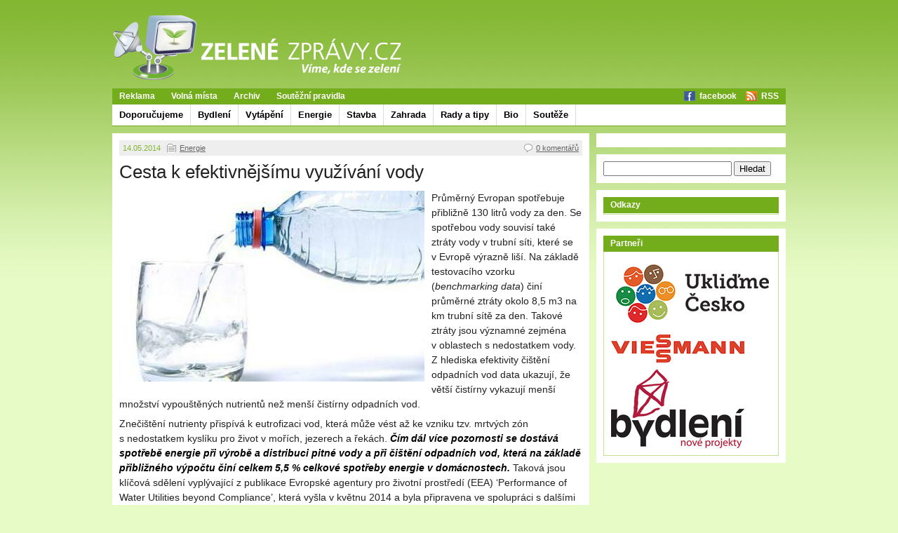

--- FILE ---
content_type: text/html; charset=UTF-8
request_url: http://www.zelenezpravy.cz/cesta-k-efektivnejsimu-vyuzivani-vody/
body_size: 6066
content:
<!DOCTYPE html PUBLIC "-//W3C//DTD XHTML 1.0 Transitional//EN" "http://www.w3.org/TR/xhtml1/DTD/xhtml1-transitional.dtd">
<html xmlns="http://www.w3.org/1999/xhtml" xml:lang="cs" lang="cs">
<head> 
	<meta http-equiv="Content-Type" content="text/html; charset=utf-8" /> 
	<meta name="robots" content="all, follow" /> 
	<title>Cesta k efektivnějšímu využívání vody | Zelené zprávy</title> 
	<link rel="stylesheet" type="text/css" href="http://www.zelenezpravy.cz/wp-content/themes/zelenezpravy/style.css" />
    <link rel="alternate" type="application/rss+xml" title="RSS 2.0" href="http://www.zelenezpravy.cz/feed/" />
<link rel="shortcut icon" href="http://www.zelenezpravy.cz/wp-content/themes/zelenezpravy/img/favicon.ico" type="image/x-icon" />    <link rel="image_src" href="http://www.zelenezpravy.cz/wp-content/uploads/2014/05/voda-100x70.jpg" />    <script type="text/javascript" src="http://ajax.googleapis.com/ajax/libs/jquery/1.4.2/jquery.min.js"></script>
    <script type="text/javascript" src="http://ajax.googleapis.com/ajax/libs/swfobject/2/swfobject.js"></script>
    <!--[if IE]><style type="text/css"> #topstory .article strong {background:transparent;filter:progid:DXImageTransform.Microsoft.gradient(startColorstr=#99000000,endColorstr=#99000000);zoom:1} </style><![endif]-->
	<link rel="alternate" type="application/rss+xml" title="Zelené zprávy &raquo; Cesta k efektivnějšímu využívání vody RSS komentářů" href="http://www.zelenezpravy.cz/cesta-k-efektivnejsimu-vyuzivani-vody/feed/" />
<link rel='stylesheet' id='csseffi-css'  href='http://www.zelenezpravy.cz/wp-content/plugins/effi/effi.css?ver=3.1.1' type='text/css' media='all' />
<script type='text/javascript' src='http://www.zelenezpravy.cz/wp-includes/js/l10n.js?ver=20101110'></script>
<link rel="EditURI" type="application/rsd+xml" title="RSD" href="http://www.zelenezpravy.cz/xmlrpc.php?rsd" />
<link rel="wlwmanifest" type="application/wlwmanifest+xml" href="http://www.zelenezpravy.cz/wp-includes/wlwmanifest.xml" /> 
<link rel='index' title='Zelené zprávy' href='http://www.zelenezpravy.cz/' />
<link rel='start' title='Výjimečné tovární komíny v ČR' href='http://www.zelenezpravy.cz/vyjimecne-tovarni-kominy-v-cr/' />
<link rel='prev' title='Předchozí příspěvek' href='http://www.zelenezpravy.cz/6483/' />
<link rel='next' title='Následující příspěvek' href='http://www.zelenezpravy.cz/6485/' />
<meta name="generator" content="WordPress 3.1.1" />
<link rel='shortlink' href='http://www.zelenezpravy.cz/?p=6488' />

<!-- All in One SEO Pack 1.6.13 by Michael Torbert of Semper Fi Web Design[-1,-1] -->
<meta name="description" content="Průměrný Evropan spotřebuje přibližně 130 litrů vody za den." />
<meta name="keywords" content="efektivní, energie, voda" />
<link rel="canonical" href="http://www.zelenezpravy.cz/cesta-k-efektivnejsimu-vyuzivani-vody/" />
<!-- /all in one seo pack -->
<style type="text/css">#spsfooter { text-align: center; }</style><!-- Wordpress Popular Posts v2.1.4 -->
<script type="text/javascript" charset="utf-8">
    /* <![CDATA[ */				
	jQuery.post('http://www.zelenezpravy.cz/wp-admin/admin-ajax.php', {action: 'wpp_update', token: '69de12b668', id: 6488});
    /* ]]> */
</script>
<!-- End Wordpress Popular Posts v2.1.4 -->
            
<!-- Wordpress Popular Posts v2.1.4 -->
<link rel="stylesheet" href="http://www.zelenezpravy.cz/wp-content/plugins/wordpress-popular-posts/style/wpp.css" type="text/css" media="screen" />
<!-- End Wordpress Popular Posts v2.1.4 -->
<script type="text/javascript" language="javascript"></script></head> 
<body> 
<div id="page"><div id="pagein">

<!-- Either there are no banners, they are disabled or none qualified for this location! -->
<div id="header">
	<div class="heading">
	    	    <div><strong>Zelené zprávy</strong></div>
	    		<p class="motto">Víme, kde se zelení</p>
	</div>
    <div id="logo"><a href="http://www.zelenezpravy.cz/" title="Zelené zprávy" rel="home"><img src="http://www.zelenezpravy.cz/wp-content/themes/zelenezpravy/img/logo.png" alt="Logo Zelenezpravy.cz" width="413" height="96" /></a></div> 
</div> 

<div id="menu">
<div id="menu-one" class="menu-pages-menu-container"><ul id="menu-pages-menu" class="menu"><li id="menu-item-7" class="menu-item menu-item-type-post_type menu-item-object-page menu-item-7"><a title="Možnosti reklamy na Zelenezpravy.cz provozované společností NetWebs s.r.o." href="http://www.zelenezpravy.cz/reklama/">Reklama</a></li>
<li id="menu-item-16" class="menu-item menu-item-type-post_type menu-item-object-page menu-item-16"><a href="http://www.zelenezpravy.cz/volna-mista/">Volná místa</a></li>
<li id="menu-item-404" class="menu-item menu-item-type-custom menu-item-object-custom menu-item-404"><a href="/2011/">Archiv</a></li>
<li id="menu-item-2069" class="menu-item menu-item-type-post_type menu-item-object-page menu-item-2069"><a href="http://www.zelenezpravy.cz/soutezni-pravidla/">Soutěžní pravidla</a></li>
<li id="menu-item-406" class="menu-item menu-item-type-custom menu-item-object-custom menu-item-406"><a title="Zelené zprávy na facebooku" href="http://www.facebook.com/pages/Zelene-zpravy/295879174790">facebook</a></li>
<li id="menu-item-400" class="menu-item menu-item-type-custom menu-item-object-custom menu-item-400"><a href="/feed/">RSS</a></li>
</ul></div><div id="menu-two" class="menu-category-menu-container"><ul id="menu-category-menu" class="menu"><li id="menu-item-378" class="menu-item menu-item-type-taxonomy menu-item-object-category menu-item-378"><a href="http://www.zelenezpravy.cz/doporucujeme/">Doporučujeme</a></li>
<li id="menu-item-377" class="menu-item menu-item-type-taxonomy menu-item-object-category menu-item-377"><a href="http://www.zelenezpravy.cz/bydleni/">Bydlení</a></li>
<li id="menu-item-381" class="menu-item menu-item-type-taxonomy menu-item-object-category menu-item-381"><a href="http://www.zelenezpravy.cz/vytapeni/">Vytápění</a></li>
<li id="menu-item-649" class="menu-item menu-item-type-taxonomy menu-item-object-category current-post-ancestor current-menu-parent current-post-parent menu-item-649"><a href="http://www.zelenezpravy.cz/energie/">Energie</a></li>
<li id="menu-item-382" class="menu-item menu-item-type-taxonomy menu-item-object-category menu-item-382"><a href="http://www.zelenezpravy.cz/stavba/">Stavba</a></li>
<li id="menu-item-650" class="menu-item menu-item-type-taxonomy menu-item-object-category menu-item-650"><a href="http://www.zelenezpravy.cz/zahrada/">Zahrada</a></li>
<li id="menu-item-375" class="menu-item menu-item-type-taxonomy menu-item-object-category menu-item-375"><a href="http://www.zelenezpravy.cz/rady-a-tipy/">Rady a tipy</a></li>
<li id="menu-item-380" class="menu-item menu-item-type-taxonomy menu-item-object-category menu-item-380"><a href="http://www.zelenezpravy.cz/bio/">Bio</a></li>
<li id="menu-item-2047" class="menu-item menu-item-type-taxonomy menu-item-object-category menu-item-2047"><a href="http://www.zelenezpravy.cz/souteze/">Soutěže</a></li>
</ul></div></div>
 
<div id="content"> 

	<div id="main">
	
					 <div class="box" id="article">
                <div class="tools">
                    <span class="date">
                        14.05.2014                    </span> &nbsp;
                                            <span class="sections"><a href="http://www.zelenezpravy.cz/energie/" title="Zobrazit všechny příspěvky z rubriky Energie" rel="category tag">Energie</a></span>
                                        <a href="http://www.zelenezpravy.cz/cesta-k-efektivnejsimu-vyuzivani-vody/#respond" class="comments"  title="Komentáře k příspěvku Cesta k efektivnějšímu využívání vody">0 komentářů</a>                </div>
				<h1>Cesta k efektivnějšímu využívání vody</h1>
				
				<div class="perex"> 
					<div><img width="435" height="272" src="http://www.zelenezpravy.cz/wp-content/uploads/2014/05/voda.jpg" class="attachment-large wp-post-image" alt="voda" title="voda" /></div> 
				</div>
				
				<div class="articlebody"><p>Průměrný Evropan spotřebuje přibližně 130 litrů vody za den. Se spotřebou vody souvisí také ztráty vody v trubní síti, které se v Evropě výrazně liší. Na základě testovacího vzorku (<em>benchmarking data</em>) činí průměrné ztráty okolo 8,5 m3 na km trubní sítě za den. Takové ztráty jsou významné zejména v oblastech s nedostatkem vody. Z hlediska efektivity čištění odpadních vod data ukazují, že větší čistírny vykazují menší množství vypouštěných nutrientů než menší čistírny odpadních vod.</p>
<p>Znečištění nutrienty přispívá k eutrofizaci vod, která může vést až ke vzniku tzv. mrtvých zón s nedostatkem kyslíku pro život v mořích, jezerech a řekách. <em><strong>Čím dál více pozornosti se dostává spotřebě energie při výrobě a distribuci pitné vody a při čištění odpadních vod, která na základě přibližného výpočtu činí celkem 5,5 % celkové spotřeby energie v domácnostech.</strong></em> Taková jsou klíčová sdělení vyplývající z publikace Evropské agentury pro životní prostředí (EEA) &#8216;Performance of Water Utilities beyond Compliance&#8217;, která vyšla v květnu 2014 a byla připravena ve spolupráci s dalšími čtyřmi evropskými sdruženími.</p>
<p>Tato publikace přišla krátce po závazku Evropské komise zlepšit transparentnost a závazky dodavatelů vody poskytnout občanům přístup k srovnatelným datům za klíčové ekonomické a technické oblasti. Tento závazek je odezvou na návrh Evropské občanské iniciativy, kdy více než jeden milion lidí podepsalo petici požadující <strong>„právo na vodu“</strong>. Cílem je pomoci EU dosáhnout jejího cíle využívat vodní zdroje efektivněji. K dispozici je množství informací o tom, zda dodavatelé a státy plní legislativní závazky. Méně informací, avšak důležitých pro zlepšení efektivnosti využívání vod, je v oblastech plýtvání s vodou, spotřeby energie k čištění vod apod. Uvedené příklady zdůrazňují potřebu sjednocení dat, která budou srovnatelná na evropské úrovni, aby je bylo možné vyhodnotit indikátory, které pak podpoří efektivnější využívání zdrojů a „koncept zelené ekonomiky“.</p>
<p>Více zde: <a rel="nofollow" href="http://www.tretiruka.cz/news/cesta-k-efektivnejsimu-vyuzivani-vody/?utm_source=copy&amp;utm_medium=paste&amp;utm_campaign=copypaste&amp;utm_content=http%3A%2F%2Fwww.tretiruka.cz%2Fnews%2Fcesta-k-efektivnejsimu-vyuzivani-vody%2F" target="_blank">http://www.tretiruka.cz/news/cesta-k-efektivnejsimu-vyuzivani-vody/</a></p>
<div id="crp_related"><h3>Související články :</h3><ul><li><a href="http://www.zelenezpravy.cz/technologie-ktere-napoji-svet/" rel="bookmark" class="crp_title">Technologie, které napojí svět</a></li><li><a href="http://www.zelenezpravy.cz/za-poslednich-40-let-se-kvalita-koupacich-vod-v%c2%a0evrope-zlepsila/" rel="bookmark" class="crp_title">Za posledních 40 let se kvalita koupacích vod v Evropě zlepšila</a></li><li><a href="http://www.zelenezpravy.cz/jak-funguje-korenova-cistirna/" rel="bookmark" class="crp_title">Jak funguje kořenová čistírna?</a></li><li><a href="http://www.zelenezpravy.cz/zahradni-jezirko-jako-cistirna-odpadnich-vod/" rel="bookmark" class="crp_title">Zahradní jezírko jako čistírna odpadních vod</a></li><li><a href="http://www.zelenezpravy.cz/korenova-cistirna-odpadnich-vod/" rel="bookmark" class="crp_title">Kořenová čistírna odpadních vod</a></li></ul></div></div>

			 </div>
		        
        <div class="box">
            <div class="social">
                <iframe src="http://www.facebook.com/plugins/like.php?href=http%3A%2F%2Fwww.zelenezpravy.cz%2Fcesta-k-efektivnejsimu-vyuzivani-vody%2F&amp;layout=standard&amp;show_faces=false&amp;width=450&amp;action=like&amp;colorscheme=light&amp;height=35" scrolling="no" frameborder="0" style="border:none; overflow:hidden; width:450px; height:35px;" allowTransparency="true"></iframe>
            </div>

<!-- Kontextová reklama Sklik -->
<div id="sklikReklama_32224"></div>
<script type="text/javascript">
    var sklikData = { elm: "sklikReklama_32224", zoneId: 32224, w: 468, h: 282 };
</script>
<script type="text/javascript" src="http://c.imedia.cz/js/script.js"></script>

        </div>

        
<div class="box" id="comments">
    <h2>Komentáře</h2>
    <div class="boxin">
                
            </div>
    								<div id="respond">
				<h3 id="reply-title">Zanechte komentář <small><a rel="nofollow" id="cancel-comment-reply-link" href="/cesta-k-efektivnejsimu-vyuzivani-vody/#respond" style="display:none;">Zrušit komentář</a></small></h3>
									<form action="http://www.zelenezpravy.cz/wp-comments-post.php" method="post" id="commentform">
																										<p class="comment-form-author"><label for="author">Jméno<span class="required">*</span></label> <input id="author" name="author" type="text" value="" size="30" /></p>
<p class="comment-form-email"><label for="email">Email<span class="required">*</span></label> <input id="email" name="email" type="text" value="" size="30" /></p>
												<p class="comment-form-comment"><label for="comment">Komentář</label><textarea id="comment" name="comment" cols="45" rows="8" aria-required="true"></textarea></p>						<p class="form-allowed-tags">Můžete využít tyto <abbr title="HyperText Markup Language">HTML</abbr> značky:  <code>&lt;a href=&quot;&quot; title=&quot;&quot;&gt; &lt;abbr title=&quot;&quot;&gt; &lt;acronym title=&quot;&quot;&gt; &lt;b&gt; &lt;blockquote cite=&quot;&quot;&gt; &lt;cite&gt; &lt;code&gt; &lt;del datetime=&quot;&quot;&gt; &lt;em&gt; &lt;i&gt; &lt;q cite=&quot;&quot;&gt; &lt;strike&gt; &lt;strong&gt; </code></p>						<p class="form-submit">
							<input name="submit" type="submit" id="submit" value="Odeslat komentář" />
							<input type='hidden' name='comment_post_ID' value='6488' id='comment_post_ID' />
<input type='hidden' name='comment_parent' id='comment_parent' value='0' />
						</p>
											</form>
							</div><!-- #respond -->
						    
</div>
		
	</div>

    <div id="rightcol">

<div class="box itembox">
<!-- Kontextová reklama Sklik -->
<div id="sklikReklama_194141"></div>
<script>
	var sklikData = { elm: "sklikReklama_194141", zoneId: "194141", w: 160, h: 600 };
</script>
<script src="//c.imedia.cz/js/script.js"></script>
</div>



        <div class="box searchbox">
            <form action="/" method="get">
                <fieldset>
                    <input type="text" name="s" id="search" value="" />
                    <input type="submit" value="Hledat" />
                </fieldset>
            </form>
        </div>

        
<!-- <script type="text/javascript" src="http://static.ak.connect.facebook.com/connect.php/LANG"></script><script type="text/javascript">FB.init("0");</script><fb:fan profile_id="295879174790" stream="0" connections="8" logobar="0" width="270" css="CSS?1768824558"></fb:fan> -->



        <div class="colbox">
                          

            <div class="box itembox">
                <h2>Odkazy</h2>
                <div class="boxin">
                                    </div>
            </div>

<!-- Error, Ad (ID: 1) is expired or does not exist! -->
            <div class="box">
                <h2>Partneři</h2>
                <div class="boxin">
                    <div class="partner"><div><a href="http://www.uklidmecesko.cz" target="_blank"><img src="http://www.zelenezpravy.cz/wp-content/uploads/2022/08/UklidmeCesko-logo-siroke-web.png"  alt="Uklidme Cesko"  /></a></div></div>
<div class="partner"><div><a href="https://www.viessmann.cz" title="Viesmann" target="_blank"><img src="http://www.zelenezpravy.cz/wp-content/uploads/2020/07/Viessmann_logo.jpg"  alt="Viesmann"  title="Viesmann" /></a></div></div>
<div class="partner"><div><a href="http://www.vystavabydleni.cz" target="_blank"><img src="http://www.zelenezpravy.cz/wp-content/uploads/2013/03/bydleni_cmyk.jpg"  alt="Výstava Bydlení"  /></a></div></div>
                </div>
            </div>
        </div>
    </div></div> 
 
<div id="footer" class="box"> 
    <p>Copyright &copy; <a href="http://www.zelenezpravy.cz/">Zelenezpravy.cz</a>. Provozováno společností <a href="http://www.netwebs.cz/" title="NetWebs s.r.o.">NetWebs s.r.o.</a>.
<br ><a href="http://www.jaklepebydlet.cz">Jak lépe bydlet.cz</a>&nbsp; |  &nbsp; <a href="https://www.prijemnebydleni.cz">Příjemné bydlení.cz</a>&nbsp; | &nbsp; <a href="http://www.sobestacny-dum.cz">Soběstačný dům.cz</a>&nbsp
<br /></p> 

</div> 


<!-- Either there are no banners, they are disabled or none qualified for this location! --></div></div>

<script type="text/javascript">
    $(".boxset").each(function () {
        var height = 0;
        $(this).find(".boxin").not(".boxin .boxin").each(function (i) {
            if ($(this).height() > height) height = $(this).height();
        });
        $(this).find(".boxin").not(".boxin .boxin").height(height);
    });
    
    var _gaq = _gaq || [];
    _gaq.push(['_setAccount', 'UA-12191915-1']);
    _gaq.push(['_trackPageview']);
   
    (function() {
      var ga = document.createElement('script'); ga.type = 'text/javascript'; ga.async = true;
      ga.src = ('https:' == document.location.protocol ? 'https://ssl' : 'http://www') + '.google-analytics.com/ga.js';
      var s = document.getElementsByTagName('script')[0]; s.parentNode.insertBefore(ga, s);
    })();
</script>

</body> 
</html> <script type="text/javascript" language="javascript"></script>

--- FILE ---
content_type: text/css
request_url: http://www.zelenezpravy.cz/wp-content/themes/zelenezpravy/style.css
body_size: 1862
content:
body,p,ul,li,form,fieldset,h1,h2,h3,h4,h5,table,th,td {margin:0;padding:0;font-weight:normal;list-style:none;line-height:110%;color:#222}
fieldset,img {border:0}
hr {display:none}
.box p {margin: 0 0 0.5em 0;line-height:150%}
.box li {margin: 0 0 0.5em 0;line-height:150%}
a {color:#000;text-decoration:underline}
a:hover {color:#74ad1b}
.img {float:left;margin-right:5px}
.img img,
.articlebody img {border:5px solid #e6f9c9}
.alignleft {float:left;margin-right:10px}
.alignright {float:right;margin-left:10px}
.form-submit {text-align:center}
.fixed {position:fixed}
strong {color:#000}
table {border-collapse:collapse}

form label {display:block;float:left;width:20%}
form input[type=text],
form textarea {width:70%}

.heading {position:absolute;left:-1000px}
.box .boxin:after,
#menu :after,
.itembox .item:after,
.boxset:after,
.article:after {content:".";display:block;line-height:1px;font-size:1px;visibility:hidden;clear:both;height:0}
.ad h5 {margin:0;text-align:right;text-transform:lowercase;font-size:10px;color:#666}

.box {background:#fff;padding:10px;margin-bottom:10px}
.box .boxin {}
.box h1 {margin:7px 0 10px 0;line-height:130%;font-size:26px}
.box h2 {background:#74ad1b;color:#fff;font-size:12px;padding:5px 10px;font-weight:bold;margin-bottom:7px}
.box .item h3 {font-size:12px;padding:5px 0;color:#74ad1b;border-bottom:1px solid #74ad1b;font-weight:bold;margin-bottom:5px}

body {padding:10px 0;font:12px "Arial", sans-serif;text-align:center;color:#000;background:#e7fbc7 url("img/bg-body.jpg") repeat-x left top}
#page {
	width:960px;
	margin:0 auto;
	text-align:left;
	position:relative
}

#header {padding:10px 0}
#content {wdith:100%}
#main {float:left;width:680px}
#mainin {float:left;width:455px}
#middlecol {float:right;width:215px}
#rightcol {float:right;width:270px}
#footer {clear:both}
#footer p {margin:0}
#footer a {text-decoration:none;font-style:italic}
#footer a:hover {text-decoration:underline}

#menu {margin-bottom:10px}
#menu a {text-decoration:none}
#menu-one {position:relative}
#menu-one ul {display:block;background:#74ad1b}
#menu-one li {display:inline-block;padding:5px 10px;font-weight:bold;font-size:12px;vertical-align:middle}
#menu-one li a {color:#fff}
#menu-one li a:hover {text-decoration:underline}
#menu-item-400 {position:absolute;right:0;top:0}
#menu-item-400 a {padding-left:22px;background:url("img/ico-rss.png") no-repeat left center}
#menu-item-406 {position:absolute;right:60px;top:0}
#menu-item-406 a {padding-left:22px;background:url("img/ico-facebook.png") no-repeat left center}
#menu-two ul {background:#fff;border-bottom:1px solid #74ad1b}
#menu-two li {display:block;float:left;font-weight:bold;font-size:13px;border-right:1px solid #ddd;vertical-align:middle}
#menu-two li a {display:block;padding:8px 10px;}
#menu-two li a:hover {color:#fff;background:#74ad1b}
#menu-two li.current-menu-item a {color:#74ad1b}
#menu-two li.current-menu-item a:hover {color:#000}

#topstory .article {position:relative;margin-bottom:5px}
#topstory .article a {display:block;text-decoration:none}
#topstory .article em {position:absolute;top:0;left:0;z-index:1;background:#74ad1b;padding:5px;font-style:normal;color:#fff;font-weight:bold}
#topstory .article strong {position:absolute;top:50px;left:0;z-index:1;width:50%;background: rgba(0, 0, 0, 0.6);padding:10px;font-style:normal;color:#fff;font-size:20px}
#topstory .article a.comments {position:absolute;bottom:5px;right:0;z-index:1;background:#74ad1b;padding:5px;color:#fff;font-size:11px;font-weight:bold}
.articles .article {margin-bottom:10px}
.articles .article h3 {font-weight:bold;margin-bottom:5px;font-size:16px}
.date {font-size:11px;color:#81b52e}
.tools {position:relative;background:#eee;padding:5px;font-size:11px}
.tools a {color:#666}
.tools .comments {position:absolute;right:5px;padding-left:18px;background:url("img/ico-comm.gif") no-repeat left center}
.tools .sections {padding-left:18px;background:url("img/ico-category.gif") no-repeat left center}

#article .perex img {float:left;margin:0 10px 10px 0}
.articlebody {font-size:120%}
.articlebody h2 {margin:1.25em 0 0.5em 0;font-size:120%;color:#74ad1b;background:none;padding:0;}
.articlebody h3 {margin:1.25em 0 0.5em 0;font-size:110%;font-weight:bold}
.articlebody h4 {margin:1.25em 0 0.5em 0;font-size:100%;font-weight:bold}
.articlebody li {margin:0 0 0.3em 0;line-height:150%;list-style-position:outside}
.articlebody li li {font-size:100%}
.articlebody ul {margin:0 0 1em 0.5em}
.articlebody ol {margin:0 0 1em 0.5em;padding:0}
.articlebody li ul,
.articlebody li ol {margin-top:0.3em;margin-bottom:0}
.articlebody ul li {padding-left:0.5em;margin-left:1.5em;list-style-type:square}
.articlebody ul li li {list-style-type:disc}
.articlebody ol li {margin-left:1em;list-style-type:decimal;background:none}
.articlebody ol li li {margin-left:2em;padding-left:0;list-style-type:lower-alpha}
.articlebody table {width:100%;margin:0 0 1em 0}
.articlebody table th {padding:4px;font-weight:bold;vertical-align:middle;text-align:center;border:1px solid #ddd}
.articlebody table td {padding:4px;vertical-align:top;text-align:left;border:1px solid #ddd;line-height:150%}

#comments .itembox ul li {list-style:none;margin-left:0}
#comments .itembox ul li li {margin-left:1em}
#comments .reply {text-align:right;font-size:85%;font-style:italic}
#respond h3 {font-size:12px;padding:5px 0;color:#74ad1b;border-bottom:1px solid #74ad1b;font-weight:bold;margin-bottom:10px}
.comment-meta {font-style:italic;font-size:85%}

.itembox {padding-bottom:10px}
.itembox li {padding:5px;margin:0;border-top:1px solid #eee}
.itembox li:first-child {border-top:0}
.itembox li li:first-child {border-top:1px solid #eee}
.itembox p {padding:5px}
#rightcol h2 {margin-bottom:0}
#rightcol .boxin {border:1px solid #c3e292;border-top:0;padding-top:1px}

.recent-comments a {text-decoration:none}
.recent-comments a:hover {text-decoration:underline}
.partner {margin:10px}

.wp-pagenavi {padding:10px 0;clear:both;text-align:center}
.wp-pagenavi a, .wp-pagenavi span {text-decoration:none;border:1px solid #BFBFBF;padding:3px 5px;margin:2px}
.wp-pagenavi a:hover, .wp-pagenavi span.current {border-color:#000}
.wp-pagenavi span.current {font-weight:bold}

#leaderboard {display:table;width:1px;margin:0 auto;}
#skyscraper {position:absolute;top:0;left:980px}
#undertopstory {margin-top:5px}





#mala {background:#000000;width:230px;heigh:230px}
